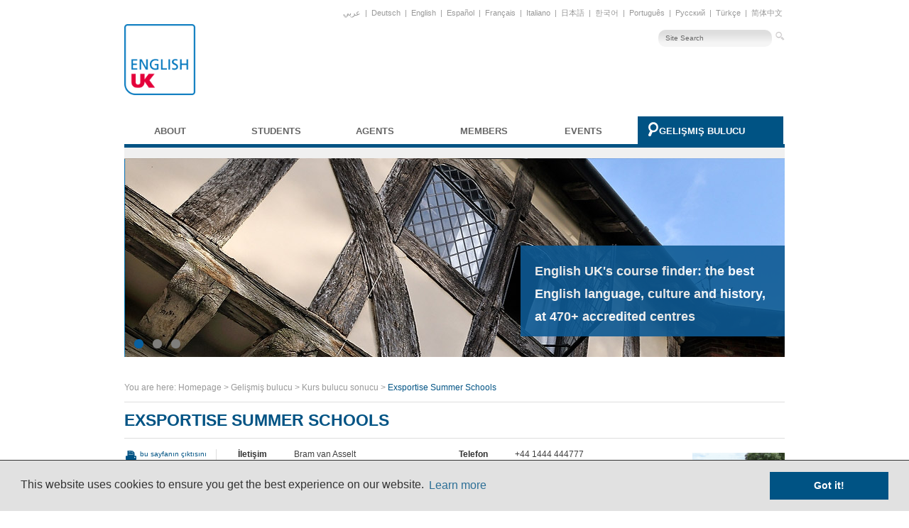

--- FILE ---
content_type: text/html; charset=utf-8
request_url: https://www.englishuk.com/tr/gelismis-bulucu/kurs-bulucu-sonucu?id=139
body_size: 8778
content:
<!DOCTYPE HTML>
<html>
<head>
<meta charset="UTF-8">
    <meta http-equiv="Content-Type" content="text/html; charset=utf-8" />
    <meta name="title" content="Exsportise Summer Schools" />
<meta name="description" content="Test" />
<meta name="keywords" content="" />
    <title>Exsportise Summer Schools</title>
    <link rel="shortcut icon" href="/favicon.ico" />
    <link rel="stylesheet" type="text/css" media="screen" href="/css/2013/content.css" />
<link rel="stylesheet" type="text/css" media="screen" href="/css/cookieconsent.min.css" />
<link rel="stylesheet" type="text/css" media="screen" href="/css/2013/slideshow.css" />
<link rel="stylesheet" type="text/css" media="screen" href="/css/2013/general.css" />
<link rel="stylesheet" type="text/css" media="screen" href="/css/2013/dropEverything.css" />
<link rel="stylesheet" type="text/css" media="screen" href="https://fonts.googleapis.com/css?family=Rosario:400,700" />
<link rel="stylesheet" type="text/css" media="screen" href="/css/2013/dark-blue.css" />
<!--[if lte IE 7]><link rel="stylesheet" type="text/css" media="screen" href="/css/2013/ie7lt.css" /><![endif]-->
    <script type="text/javascript" src="/js/cookieconsent.min.js"></script>
<script type="text/javascript" src="/catalyzPlugin/js/jquery.min.js"></script>
<script type="text/javascript" src="/js/jquery.slideshow.minified.js"></script>
<!--[if lt IE 9]><script type="text/javascript" src="https://html5shiv.googlecode.com/svn/trunk/html5.js"></script><![endif]-->
    <!-- Google Tag Manager -->
    <script>(function(w,d,s,l,i){w[l]=w[l]||[];w[l].push({'gtm.start':
    new Date().getTime(),event:'gtm.js'});var f=d.getElementsByTagName(s)[0],
    j=d.createElement(s),dl=l!='dataLayer'?'&l='+l:'';j.async=true;j.src=
    'https://www.googletagmanager.com/gtm.js?id='+i+dl;f.parentNode.insertBefore(j,f);
    })(window,document,'script','dataLayer','GTM-TPMD7MV');</script>
    <!-- End Google Tag Manager -->
  <script>
  window.addEventListener("load", function(){
  window.cookieconsent.initialise({
    "palette": {
      "popup": {
        "background": "#e1e1e1",
        "text": "#333333",
        "link": "#005384"
      },
      "button": {
        "background": "#005384",
        "text": "#ffffff"
      }
    },
    "position": "bottom",
    "theme": "block",
    "info": "info",
    "content": {
      "message": "This website uses cookies to ensure you get the best experience on our website.",
      "dismiss": "Got it!",
      "link": "Learn more",
      "href": "/en/about-us/cookie-policy"
    },
    "elements": {
      "messagelink": '<span id="cookieconsent:desc" class="cc-message">{{message}} <a aria-label="learn more about cookies" role=button tabindex="0" class="cc-link" href="{{href}}" rel="noopener noreferrer nofollow">{{link}}</a></span>'
    }
  })});
  </script>
</head>

<body>
  <!-- Google Tag Manager (noscript) -->
  <noscript><iframe src="https://www.googletagmanager.com/ns.html?id=GTM-TPMD7MV"
  height="0" width="0" style="display:none;visibility:hidden"></iframe></noscript>

  <!-- End Google Tag Manager (noscript) -->
  
<div class="container">
  <header>

  	<div id="language-bar">
  		<a href="/ar/course-finder/course-finder-results?id=139">&#1593;&#1585;&#1576;&#1610;</a> | <a href="/de/erweiterte-suche/ergebnisse-der-kurssuche?id=139">Deutsch</a> | <a href="/en/course-finder/course-finder-results?id=139">English</a> | <a href="/es/herramienta-de-busqueda-avanzada/resultados-de-la-herramienta-de-busqueda-de-cursos?id=139">Español</a> | <a href="/fr/outil-de-recherche-avancee/resultats-de-l-outil-de-recherche-d-un-cours?id=139">Français</a> | <a href="/it/ricerca-avanzata/risultati-ricerca-corsi?id=139">Italiano</a> | <a href="/ja/course-finder/course-finder-results?id=139">&#26085;&#26412;&#35486;</a> | <a href="/ko/course-finder/course-finder-results?id=139">&#54620;&#44397;&#50612;</a> | <a href="/pt/buscador-avancado/resultado-do-buscador-de-curso?id=139">Português</a> | <a href="/ru/course-finder/course-finder-results?id=139">Русский</a> | <a href="/tr/gelismis-bulucu/kurs-bulucu-sonucu?id=139">Türkçe</a> | <a href="/zh/course-finder/course-finder-results?id=139">&#31616;&#20307;&#20013;&#25991;</a>  	</div>

    <div id="logo"><a href="/"><img src="/images/2019/English UK logo RGB 2018 1000w.png" alt="English UK" height="100" /></a></div>

        <div id="search-bar" style="width: 40%;">
        	<form action="/en/about-us/search" method="get">
                <input type="hidden" name="lang" value="tr" />
        		<input type="text" name="query" class="search" value="Site Search" />
        		<input type="image" src="/images/2013/search-button.jpg	" alt="Submit button" class="submit" >
			</form>
			<div id="user-infos">
						</div>
		</div>
    <div class="clearfloat"></div>
  </header>

	<nav>
	  <ul class="dropEverything">
	  	<li class="top-li pageSix" id="red"><a class="top-a" href="/tr/about-us" style="text-transform: uppercase; text-overflow: ellipsis; white-space: nowrap;">About</a>



                  <div class="dropEverything-page" >
            <div class="dropEverything-row" id="red-bkg">
            <div class="dropEverything-maincol">

                <h3></h3>

                <div class="euk-drop-button"><a href="/tr/about-us">View <span style="text-transform: uppercase;">About</span> → </a> </div>
              <!--dropEverything-maincol --></div>
              
              <div class="drop-menu-list">
                            
              <div class="dropEverything-col5">
                <ul>
                  <li>
                                      <div class="title">About us</div>
                                    </li>
                                                      <li><a href="/who-are-we">Who we are and what we do</a></li>
                                                                                  <li><a href="/meet-the-team">Meet the team</a></li>
                                                                                  <li><a href="/trglish-uk-board">English UK boards and advisory groups </a></li>
                                                                                  <li><a href="/subgroups">English UK subgroups</a></li>
                                                                                  <li><a href="/tr/about-us/about-us/breaking-barriers-partnership">Breaking Barriers partnership</a></li>
                                                                                  <li><a href="/prelim-project">PRELIM project</a></li>
                                                                                  <li><a href="/antiracism">Antiracism</a></li>
                                                                                  <li><a href="/trvironment">UK ELT and the environment</a></li>
                                                                                  <li><a href="/eddie-byers-fund">The Eddie Byers Fund</a></li>
                                                                                  <li><a href="/host-students">Hosting international students</a></li>
                                                                                  <li><a href="/work-for-us">Work for us</a></li>
                                                              </ul>
              </div>

              <!-- end column -->
                                            
              <div class="dropEverything-col5">
                <ul>
                  <li>
                                      <div class="title">Representing UK ELT</div>
                                    </li>
                                                      <li><a href="/campaigning">Campaigning and lobbying</a></li>
                                                                                  <li><a href="/tr/about-us/representing-uk-elt/our-position-paper">Our position paper</a></li>
                                                                                  <li><a href="/facts-figures">UK ELT facts and figures</a></li>
                                                                                  <li><a href="/tr/about-us/representing-uk-elt/english-with-confidence-campaign">English with Confidence</a></li>
                                                                                  <li><a href="/tr/about-us/representing-uk-elt/press-releases">Press releases</a></li>
                                                                                  <li><a href="/tr/about-us/news-press/english-uk-news">English UK news</a></li>
                                                              </ul>
              </div>

              <!-- end column -->
                                            
              <div class="dropEverything-col5">
                <ul>
                  <li>
                                      <div class="title">Join English UK</div>
                                    </li>
                                                      <li><a href="/join-us">Membership types</a></li>
                                                                                  <li><a href="/join-us/language-centres">Language centre members</a></li>
                                                                                  <li><a href="/tr/about-us/join-english-uk/he-fe-associate-members">HE/FE associate members</a></li>
                                                                                  <li><a href="/join-us/service-providers">Corporate members</a></li>
                                                                                  <li><a href="/join-us/agencies">Partner agencies</a></li>
                                                                                  <li><a href="/accreditation-uk-help">Accreditation: how we can help</a></li>
                                                              </ul>
              </div>

              <!-- end column -->
                                            
              <div class="dropEverything-col5">
                <ul>
                  <li>
                                      <div class="title">UK ELT careers</div>
                                    </li>
                                                      <li><a href="/uk-elt-careers">Careers in UK ELT</a></li>
                                                                                  <li><a href="/tr/about-us/uk-elt-careers/teach-english-as-a-foreign-language-in-the-uk-or-abroad">Teach English as a foreign language</a></li>
                                                                                  <li><a href="/work-at-a-summer-school">Work at a summer school</a></li>
                                                              </ul>
              </div>

              <!-- end column -->
                            </div>
              <br class="clear" />
            </div>
            <!-- end row -->
          </div>
          <!-- end page-->
        </li>
                </li>
                <li class="top-li pageSix" id="green"><a class="top-a" href="/tr/students" style="text-transform: uppercase; text-overflow: ellipsis; white-space: nowrap;">Students</a>



                  <div class="dropEverything-page" >
            <div class="dropEverything-row" id="green-bkg">
            <div class="dropEverything-maincol">

                <h3></h3>

                <div class="students-drop-button"><a href="/tr/students">View <span style="text-transform: uppercase;">Students</span> → </a> </div>
              <!--dropEverything-maincol --></div>
              
              <div class="drop-menu-list">
                            
              <div class="dropEverything-col5">
                <ul>
                  <li>
                                      <div class="title">English in the UK</div>
                                    </li>
                                                      <li><a href="/why-study-english-in-the-uk">Why study English in the UK?</a></li>
                                                                                  <li><a href="/studying-UK">Living and studying in the UK</a></li>
                                                                                  <li><a href="/learn-english/help-booking">Booking your English course</a></li>
                                                                                  <li><a href="/uk-student-visas">UK student visas</a></li>
                                                                                  <li><a href="/tr/students/english-in-the-uk/british-council-accreditation">British Council accreditation</a></li>
                                                                                  <li><a href="/tr/students/english-in-the-uk/ogrenci-sikayet-proseduru">Öğrenci Şikâyet Prosedürü</a></li>
                                                                                  <li><a href="/student-emergency-support">Student Emergency Support</a></li>
                                                              </ul>
              </div>

              <!-- end column -->
                                            
              <div class="dropEverything-col5">
                <ul>
                  <li>
                                      <div class="title">Where in the UK</div>
                                    </li>
                                                      <li><a href="/tr/students/where-in-the-uk/choosing-where-you-study">Choosing where you study</a></li>
                                                                                  <li><a href="/tr/students/where-in-the-uk/travelling-around-the-uk">Travelling around the UK</a></li>
                                                                                  <li><a href="/tr/students/where-in-the-uk/study-english-in-central-england">Central England</a></li>
                                                                                  <li><a href="/study-english-east-england">East England</a></li>
                                                                                  <li><a href="/tr/students/where-in-the-uk/london">London</a></li>
                                                                                  <li><a href="/tr/students/where-in-the-uk/study-english-in-the-north-of-england">North of England</a></li>
                                                                                  <li><a href="/tr/students/where-in-the-uk/study-english-in-northern-ireland">Northern Ireland</a></li>
                                                                                  <li><a href="/study-english-scotland">Scotland</a></li>
                                                                                  <li><a href="/tr/students/where-in-the-uk/study-english-in-south-east-england">South East England</a></li>
                                                                                  <li><a href="/tr/students/where-in-the-uk/south-west-england-channel-islands">South West England & Channel Islands</a></li>
                                                                                  <li><a href="/study-english-wales">Wales</a></li>
                                                                                  <li><a href="/tr/students/where-in-the-uk/study-english-in-the-south-of-england">South of England</a></li>
                                                              </ul>
              </div>

              <!-- end column -->
                                            
              <div class="dropEverything-col5">
                <ul>
                  <li>
                                      <div class="title">Your study options</div>
                                    </li>
                                                      <li><a href="/tr/students/your-study-options/types-of-accredited-courses">Types of accredited courses</a></li>
                                                                                  <li><a href="/tr/students/your-study-options/types-of-course-providers">Types of course providers</a></li>
                                                              </ul>
              </div>

              <!-- end column -->
                                            
              <div class="dropEverything-col5">
                <ul>
                  <li>
                                      <div class="title">Your stay in the UK</div>
                                    </li>
                                                      <li><a href="/tr/students/your-stay-in-the-uk/student-accommodation-in-the-uk">Student accommodation</a></li>
                                                                                  <li><a href="/tr/students/your-stay-in-the-uk/student-health-and-travel-insurance">Student health & travel insurance</a></li>
                                                                                  <li><a href="/tr/students/your-stay-in-the-uk/working-and-volunteering-in-uk">Working and volunteering</a></li>
                                                              </ul>
              </div>

              <!-- end column -->
                            </div>
              <br class="clear" />
            </div>
            <!-- end row -->
          </div>
          <!-- end page-->
        </li>
                </li>
                <li class="top-li pageSix" id="blue"><a class="top-a" href="/tr/agents" style="text-transform: uppercase; text-overflow: ellipsis; white-space: nowrap;">Agents</a>



                  <div class="dropEverything-page" >
            <div class="dropEverything-row" id="blue-bkg">
            <div class="dropEverything-maincol">

                <h3></h3>

                <div class="agents-drop-button"><a href="/tr/agents">View <span style="text-transform: uppercase;">Agents</span> → </a> </div>
              <!--dropEverything-maincol --></div>
              
              <div class="drop-menu-list">
                            
              <div class="dropEverything-col5">
                <ul>
                  <li>
                                      <div class="title">Information for agents</div>
                                    </li>
                                                      <li><a href="/support-for-agents">Support for agents</a></li>
                                                                                  <li><a href="/choose-english-uk-member">Find a quality English language course</a></li>
                                                                                  <li><a href="/tr/agents/english-in-the-uk/language-centre-directory">Language centre directory</a></li>
                                                                                  <li><a href="/tr/agents/information-for-agents/about-accreditation-uk">About Accreditation UK</a></li>
                                                                                  <li><a href="/tr/agents/information-for-agents/uk-student-visas">UK student visas</a></li>
                                                                                  <li><a href="/tr/agents/information-for-agents/care-of-under-18s">Care of under 18s</a></li>
                                                                                  <li><a href="/tr/agents/information-for-agents/agent-briefings-webinars">Webinars and briefings for agents</a></li>
                                                                                  <li><a href="/tr/agents/english-in-the-uk/agent-news">Agent News</a></li>
                                                              </ul>
              </div>

              <!-- end column -->
                                            
              <div class="dropEverything-col5">
                <ul>
                  <li>
                                      <div class="title">Join us</div>
                                    </li>
                                                      <li><a href="/tr/agents/partner-agencies/become-a-partner-agency-2">Become a partner agency</a></li>
                                                                                  <li><a href="/partner-agency-zone">Partner agency zone</a></li>
                                                                                  <li><a href="/tr/agents/partner-agencies/partner-agency-directory">Partner agency directory</a></li>
                                                              </ul>
              </div>

              <!-- end column -->
                            </div>
              <br class="clear" />
            </div>
            <!-- end row -->
          </div>
          <!-- end page-->
        </li>
                </li>
                <li class="top-li pageSix" id="orange"><a class="top-a" href="/members" style="text-transform: uppercase; text-overflow: ellipsis; white-space: nowrap;">Members</a>



                  <div class="dropEverything-page" >
            <div class="dropEverything-row" id="orange-bkg">
            <div class="dropEverything-maincol">

                <h3></h3>

                <div class="members-drop-button"><a href="/members">View <span style="text-transform: uppercase;">Members</span> → </a> </div>
              <!--dropEverything-maincol --></div>
              
              <div class="drop-menu-list">
                            
              <div class="dropEverything-col5">
                <ul>
                  <li>
                                      <div class="title">Member resources</div>
                                    </li>
                                                      <li><a href="/resources-and-reports">Resources and guidance</a></li>
                                                                                  <li><a href="/tr/members/member-resources/uk-elt-market-intelligence">Market intelligence</a></li>
                                                                                  <li><a href="/tr/members/member-resources/welfare-and-safeguarding">Welfare and safeguarding</a></li>
                                                                                  <li><a href="/tr/members/member-resources/student-visas">Student visa information</a></li>
                                                                                  <li><a href="/members/campaigning-resources">Campaigning resources</a></li>
                                                                                  <li><a href="/tr/members/member-resources/event-resources">Event resources</a></li>
                                                                                  <li><a href="/tr/members/member-resources/business-support-resources">Business support resources</a></li>
                                                              </ul>
              </div>

              <!-- end column -->
                                            
              <div class="dropEverything-col5">
                <ul>
                  <li>
                                      <div class="title">Member benefits</div>
                                    </li>
                                                      <li><a href="/member-services/business-support-helpline">Business support helpline</a></li>
                                                                                  <li><a href="/cla-mplc">CLA and MPLC fees</a></li>
                                                                                  <li><a href="/member-forum">Member centre forum</a></li>
                                                                                  <li><a href="/tr/members/business-support/help-with-accreditation">Help with accreditation</a></li>
                                                                                  <li><a href="/tr/members/member-benefits/quic-student-statistics-scheme">QUIC student statistics scheme</a></li>
                                                                                  <li><a href="/tr/members/member-benefits/howden-insurance">Howden insurance</a></li>
                                                              </ul>
              </div>

              <!-- end column -->
                                            
              <div class="dropEverything-col5">
                <ul>
                  <li>
                                      <div class="title">Membership</div>
                                    </li>
                                                      <li><a href="/tr/members/member-information/membership-fees">Membership fees</a></li>
                                                                                  <li><a href="/tr/members/membership/logos-and-branding">Logos and branding</a></li>
                                                                                  <li><a href="/tr/members/member-information/complaints-procedure">Complaints procedure</a></li>
                                                                                  <li><a href="/tr/members/member-information/student-emergency-support">Student Emergency Support</a></li>
                                                                                  <li><a href="/tr/members/membership/governance-rulebook">Governance and rulebook</a></li>
                                                                                  <li><a href="/agm">AGM</a></li>
                                                              </ul>
              </div>

              <!-- end column -->
                                            
              <div class="dropEverything-col5">
                <ul>
                  <li>
                                      <div class="title">Member directories</div>
                                    </li>
                                                      <li><a href="/member-directory">Language centre directory</a></li>
                                                                                  <li><a href="/corporate-member-directory">Corporate member directory</a></li>
                                                                                  <li><a href="/tr/members/member-directories/partner-agency-directory">Partner agency directory</a></li>
                                                              </ul>
              </div>

              <!-- end column -->
                                            
              <div class="dropEverything-col5">
                <ul>
                  <li>
                                      <div class="title">My profile</div>
                                    </li>
                                                      <li><a href="/tr/members/my-profile/member-log-in-and-manage-my-profile"target="_blank">Member log in and profile</a></li>
                                                                                  <li><a href="/annual-student-data-submission">Annual student data submission</a></li>
                                                                                  <li><a href="/corporate-member-zone">Corporate member zone</a></li>
                                                              </ul>
              </div>

              <!-- end column -->
                            </div>
              <br class="clear" />
            </div>
            <!-- end row -->
          </div>
          <!-- end page-->
        </li>
                </li>
                <li class="top-li pageSix" id="purple"><a class="top-a" href="/tr/events" style="text-transform: uppercase; text-overflow: ellipsis; white-space: nowrap;">Events</a>



                  <div class="dropEverything-page" >
            <div class="dropEverything-row" id="purple-bkg">
            <div class="dropEverything-maincol">

                <h3></h3>

                <div class="training-drop-button"><a href="/tr/events">View <span style="text-transform: uppercase;">Events</span> → </a> </div>
              <!--dropEverything-maincol --></div>
              
              <div class="drop-menu-list">
                            
              <div class="dropEverything-col5">
                <ul>
                  <li>
                                      <div class="title">Events & Conferences</div>
                                    </li>
                                                      <li><a href="/events">All upcoming events</a></li>
                                                                                  <li><a href="/studyworld">StudyWorld</a></li>
                                                                                  <li><a href="/elt-conference">ELT Conference</a></li>
                                                                                  <li><a href="/tr/events-and-training/events/parliamentary-reception">Parliamentary Reception</a></li>
                                                                                  <li><a href="/members-conference">Members' Conference and AGM</a></li>
                                                                                  <li><a href="/sales-marketing-conference">Sales and Marketing Conference</a></li>
                                                                                  <li><a href="/ai-in-elt">AI in ELT</a></li>
                                                                                  <li><a href="/events/uk-reception-icef-berlin">UK Reception at ICEF Berlin</a></li>
                                                                                  <li><a href="/tr/events-and-training/past-events/past-events">Past events</a></li>
                                                                                  <li><a href="/sponsorship">Sponsor an event</a></li>
                                                              </ul>
              </div>

              <!-- end column -->
                                            
              <div class="dropEverything-col5">
                <ul>
                  <li>
                                      <div class="title">Training</div>
                                    </li>
                                                      <li><a href="/training">Upcoming training</a></li>
                                                                                  <li><a href="/safeguarding">Safeguarding for ELT</a></li>
                                                                                  <li><a href="/activityleadertraining">Activity leader training</a></li>
                                                                                  <li><a href="/accessTEFL">AccessTEFL</a></li>
                                                                                  <li><a href="/tr/training/training-days/diploma-in-english-language-teaching-management">DELTM qualification</a></li>
                                                                                  <li><a href="/tr/training/training-days/certificate-in-elt-student-experience-management">CELTSEM qualification</a></li>
                                                                                  <li><a href="/tr/training/training-days/certificate-in-international-business-english-training">Cert IBET qualification</a></li>
                                                                                  <li><a href="/memberwebinars">Member webinars</a></li>
                                                              </ul>
              </div>

              <!-- end column -->
                            </div>
              <br class="clear" />
            </div>
            <!-- end row -->
          </div>
          <!-- end page-->
        </li>
                </li>
                <li class="top-li-wide pageSix" id="dark-blue-active"><a class="top-a" href="/tr/gelismis-bulucu" style="text-transform: uppercase; text-overflow: ellipsis; white-space: nowrap;">Gelişmiş bulucu</a>



                <div class="dropEverything-page" >
            <div class="dropEverything-row" id="dark-blue-bkg">

                            <div class="dropEverything-maincol">

                <h3></h3>

                <div class="course-drop-button"><a href="/tr/gelismis-bulucu"><span style="text-transform: uppercase;">Gelişmiş bulucu</span> → </a> </div>
              <!--dropEverything-maincol --></div>
              
              <div class="drop-menu-list">

              <div class="dropEverything-col5">
                <ul>
                  <li>
                      <div class="title">Dil seçimi yapın</div>
                  </li>
                  <li><a href="/ar/course-finder">&#1593;&#1585;&#1576;&#1610;</a></li><li><a href="/de/erweiterte-suche">Deutsch</a></li><li><a href="/en/course-finder">English</a></li><li><a href="/es/herramienta-de-busqueda-avanzada">Español</a></li><li><a href="/fr/outil-de-recherche-avancee">Français</a></li><li><a href="/it/ricerca-avanzata">Italiano</a></li><li><a href="/ja/course-finder">&#26085;&#26412;&#35486;</a></li><li><a href="/ko/course-finder">&#54620;&#44397;&#50612;</a></li><li><a href="/pt/buscador-avancado">Português</a></li><li><a href="/ru/course-finder">Русский</a></li><li><a href="/tr/gelismis-bulucu">Türkçe</a></li><li><a href="/zh/course-finder">&#31616;&#20307;&#20013;&#25991;</a></li>                </ul>
              </div>

              <!-- end column -->
              <br class="clear" />
            </div>
            <!-- end row -->
          </div>
                </li>
                    </ul>
    </nav>
    		<div class="divider-dark-blue"> &nbsp; </div>
    
    
    <div id="banner"><ul class="slides"><li class="slide"><div class="image-banner"><a href="#"><img src="/uploads/assets/website_banners_images/course_finder/COURSE01.jpg" width="930" height="280" alt="" /></a><div class="text"><p><strong><span style="font-size: large;">English UK's course finder: the best English language, culture and history, at 470+ accredited centres</span></strong></p></div></div></li><li class="slide"><div class="image-banner"><a href="#"><img src="/uploads/assets/website_banners_images/course_finder/COURSE03.jpg" width="930" height="280" alt="" /></a><div class="text"><p><strong><span style="font-size: large;">English UK course finder: your hotline to thousands of quality courses at 470+ accredited centres</span></strong></p></div></div></li><li class="slide"><div class="image-banner"><a href="#"><img src="/uploads/assets/website_banners_images/course_finder/COURSE02.jpg" width="930" height="280" alt="" /></a><div class="text"><p><span style="font-size: large;"><strong>English UK's course finder: committed to quality, so you can choose a course with confidence</strong></span></p></div></div></li></ul><ol class="navigation"><li><a href="javascript:void(0);" class="page">1</a></li><li><a href="javascript:void(0);" class="page">2</a></li><li><a href="javascript:void(0);" class="page">3</a></li></ol></div><div class="clearfloat"></div><script type="text/javascript">$(document).ready(function() {	$('#banner').slideShow({interval: 6});});</script><div class="breadcrumb">
You are here: <a href="/tr">Homepage</a> &gt; <a href="/tr/gelismis-bulucu">Gelişmiş bulucu</a> &gt; <a href="/tr/gelismis-bulucu/kurs-bulucu-sonucu">Kurs bulucu sonucu</a> &gt; <span class="dark-blue">Exsportise Summer Schools</span></div>
<div id="main-title" class="dark-blue">Exsportise Summer Schools</div>


<div class="content">
  <div id="side-nav">
	<div class="print-btn"><a href="javascript:window.print();">bu sayfanın çıktısını al</a></div>
	<div class="read-more-btn"><a href="/tr/gelismis-bulucu/kurs-bulucu-sonucu">&lt;  back to course finder results</a></div>

      <!-- end side-nav-->
    </div>
  <div class="full-width-content">
    <div class="content-list">
      <table width="500" border="0" cellspacing="0" cellpadding="0" class="profile_contact_wrapper">
        <tr>
          <td width="49%" class="profile_contact"><table border="0" cellspacing="0" cellpadding="0" >
            <tr>
              <th scope="row">İletişim</th>
              <td style="direction:ltr!important;">Bram van Asselt</td>
            </tr>
            <tr>
              <th scope="row">Adres</th>
              <td style="direction:ltr!important;">First Floor, Aberdeen House, South Road, Haywards Heath, West Sussex, RH16 4NG</td>
            </tr>
            <tr>
              <th scope="row">Bölge</th>
              <td style="direction:ltr!important;">South and South East England</td>
            </tr>
          </table></td>
          <td width="2%"><img alt="blank" src="/images/2013/blank.jpg" /></td>
          <td width="49%" class="profile_contact"><table width="299" border="0" cellpadding="0" cellspacing="0" >
            <tr>
              <th scope="row">Telefon</th>
              <td style="direction:ltr!important;">+44 1444 444777</td>
            </tr>
                      <tr>
              <th scope="row">Faks</th>
              <td style="direction:ltr!important;">+44 1444 444744</td>
            </tr>
                      <tr>
              <th scope="row">Web sitesi</th>
              <td class="highlighted" style="direction:ltr!important;"><a href="/tr/gelismis-bulucu/kurs-bulucu-sonucu?go=139" target="_blank">www.exsportise.co.uk</a></td>
            </tr>
            <tr>
              <th scope="row">E-posta</th>
              <td style="direction:ltr!important;"><a href="mailto:admin@exsportise.co.uk">admin@exsportise.co.uk</a></td>
            </tr>
                      <tr>
              <th scope="row">Facebook</th>
              <td style="direction:ltr!important;"><a href="https://www.facebook.com/exsportise" target="_blank">facebook.com/exsportise</a></td>
            </tr>
                                <tr>
              <th scope="row">Twitter</th>
              <td style="direction:ltr!important;"><a href="https://twitter.com/@Exsportise" target="_blank">@Exsportise</a></td>
            </tr>
                    </table></td>
        </tr>
      </table>
      <table width="100%" border="0" cellspacing="0" cellpadding="0" class="profile_details_wrapper">
        <tr>
          <td width="49%" class="profile_details"><table width="100%" border="0" cellspacing="0" cellpadding="0">
          			<tr>
				<td><img src="/images/../uploads/members/139.png" /></td>
			</tr>
			          </table>
            <table width="100%" border="0" cellspacing="0" cellpadding="0">
              <tr>
                <td><table width="100%" border="0" cellspacing="0" cellpadding="0" class="profile_details_list">
                  <tr>
                    <th scope="col" colspan="2">Sunulan konaklama türleri</th>
                  </tr>
                  <tr>
                    <td width="90%">Hiç biri mevcut değil</td>
                    <td width="10%"><img alt="cross" src="/images/search/cross.gif" /></td>
                  </tr>
                  <tr>
						<td width="90%">Evde Konaklama</td>
						<td width="10%"><img alt="cross" src="/images/search/cross.gif" /></td>
					</tr>
					<tr>
						<td width="90%">Kampüs ve/veya Konut</td>
						<td width="10%"><img alt="tick" src="/images/search/tick.gif" /></td>
					</tr>
					<tr>
						<td width="90%">Otel veya Konukevi</td>
						<td width="10%"><img alt="cross" src="/images/search/cross.gif" /></td>
					</tr>
                </table></td>
              </tr>
              <tr>
                <td><table width="100%" border="0" cellspacing="0" cellpadding="0" class="profile_details_list">
					<tr>
						<th scope="col" colspan="2">Yer türü</th>
					</tr>
					<tr>
						<td width="90%">Şehir/kasaba</td>
						<td width="10%"><img alt="cross" src="/images/search/cross.gif" /></td>
					</tr>
					<tr>
						<td width="90%">Kırsal bölge</td>
						<td width="10%"><img alt="tick" src="/images/search/tick.gif" /></td>
					</tr>
					<tr>
						<td width="90%">Deniz kenarı</td>
						<td width="10%"><img alt="cross" src="/images/search/cross.gif" /></td>
					</tr>
					</table></td>
              </tr>
              <tr>
                <td><table width="100%" border="0" cellspacing="0" cellpadding="0" class="profile_details_list">
					<tr>
						<th scope="col" colspan="2">Engelliler için ulaşım</th>
					</tr>
					<tr>
						<td width="90%">Tekerlekli sandalye kullananlar <br /> için ulaşım olanakları</td>
						<td width="10%"><img alt="tick" src="/images/search/tick.gif" /></td>
					</tr>
					<tr>
						<td width="90%">Yürüme engelliler <br /> için ulaşım olanakları</td>
						<td width="10%"><img alt="cross" src="/images/search/cross.gif" /></td>
					</tr>
					<tr>
						<td width="90%">İşitme engelliler <br /> için ulaşım olanakları</td>
						<td width="10%"><img alt="cross" src="/images/search/cross.gif" /></td>
					</tr>
					<tr>
						<td width="90%">Görme engelliler veya âmâlar <br /> için ulaşım olanakları</td>
						<td width="10%"><img alt="cross" src="/images/search/cross.gif" /></td>
					</tr>
					</table></td>
              </tr>
            </table></td>
          <td width="2%"><img alt="blank" src="/images/2013/blank.jpg" /></td>
          <td width="49%" class="profile_details"><table border="0" cellspacing="0" cellpadding="0" width="100%">
            <tr>

              <td><div class="heading">Merkezin tanıtımı</div>
                <p>Welcome to Exsportise! <br />
<br />
If you are looking for a memorable and rewarding experience for your child, look no further than Exsportise.<br />
At Exsportise we offer an English Language Plus programme which combines English tuition with a chosen Specialist Option of either sport, music or dance.<br />
Students receive three hours of English lessons and three hours of specialist coaching or tuition in their Specialist Option each week day.<br />
<br />
By providing the opportunity for students to practise their spoken English whilst doing something that they love, we provide an environment where students improve not only their language confidence, but also their skills in their chosen Specialist Option.<br />
<br />
Exsportise has been running camps since 1988 and we know what we offer really works! We provide a caring, fun, friendly, safe and secure environment. As a residential camp, all our staff live on site, and we offer one of the best staff to student ratios available.<br />
<br />
Our goal is to ensure that all students leave Exsportise with improved language confidence, motivated to participate in their Specialist Option, with friendships and memories that will last a lifetime.<br />
<br />
We are British Council accredited for the teaching of English language and became an EL Gazette Centre of Excellence in 2015.<br />
<br />
Why Choose Exsportise?<br />
Exsportise offers an innovative approach to English learning by combining English Language tuition with a chosen Specialist Option.  Our English Language Plus courses combine practical application with high levels of staff supervision and expert coaching.<br />
<br />
DUAL APPROACH<br />
Exsportise offers students the opportunity to pursue a passion or interest and use it to improve their English language skills. By being able to do something which they really enjoy with other children with a common interest, they will naturally use and practise their spoken English. By enjoying it in a relaxed and engaging environment, they won&rsquo;t even notice they are learning English!<br />
<br />
MULTI NATIONAL ENVIRONMENT<br />
SMALL CLASS SIZES<br />
HIGH LEVELS OF STAFF SUPERVISION <br />
<br />
Visit our website for more information www.exsportise.co.uk </p>
              </td>
            </tr>
          </table></td>
        </tr>
      </table>
      <ul class="course-info-list">
        <li><strong>Kursla ilgili bilgi</strong></li>
                	<li>
          <table width="100%" border="0" cellspacing="0" cellpadding="0">
            <tr>
              <td colspan="3"><h3>Sport and English</h3></td>
            </tr>
            <tr>
              <td><table width="95%" border="0" cellpadding="0" cellspacing="0" >
                <tr>
                  <th width="28%" scope="row">Kurs çeşidi</th>
                  <td width="72%" style="direction:ltr!important;">F. Gen&ccedil; &ouml;ğrenciler i&ccedil;in tatil kursları</td>
                </tr>
                <tr>
                  <th scope="row">Açık Olduğu Aylar</th>
                  <td style="direction:ltr!important;">Haziran, Temmuz, Ağustos</td>
                </tr>
                <tr>
                  <th scope="row">Kurs Süresi</th>
                  <td style="direction:ltr!important;">1-3 hafta, 3-8 hafta</td>
                </tr>
                <tr>
                  <th scope="row">Yaş grubu</th>
                  <td style="direction:ltr!important;">12'den az, 12-16, 16-18</td>
                </tr>
              </table></td>
              <td><img alt="blank" src="/images/2013/blank.jpg" /></td>
              <td width="37%"><table width="100%" border="0" cellpadding="0" cellspacing="0" >
                <tr>
                  <th width="68%" scope="row">Kurs saatleri</th>
                  <td width="32%" style="direction:ltr!important;">11-15</td>
                </tr>
                <tr>
                  <th scope="row">Ders ücretleri</th>
                  <td style="direction:ltr!important;">1000&pound; veya &uuml;zeri</td>
                </tr>
                <tr>
                  <th scope="row">Sınıf mevcudu</th>
                  <td class="highlighted" style="direction:ltr!important;">14</td>
                </tr>
                <tr>
                  <th scope="row">Yeni başlayanlara uygun mu?</th>
                  <td style="direction:ltr!important;">Hayır</td>
                </tr>
              </table></td>
            </tr>
          </table>
        </li>

        	        	<li>
          <table width="100%" border="0" cellspacing="0" cellpadding="0">
            <tr>
              <td colspan="3"><h3>Music and English</h3></td>
            </tr>
            <tr>
              <td><table width="95%" border="0" cellpadding="0" cellspacing="0" >
                <tr>
                  <th width="28%" scope="row">Kurs çeşidi</th>
                  <td width="72%" style="direction:ltr!important;">F. Gen&ccedil; &ouml;ğrenciler i&ccedil;in tatil kursları</td>
                </tr>
                <tr>
                  <th scope="row">Açık Olduğu Aylar</th>
                  <td style="direction:ltr!important;">Haziran, Temmuz, Ağustos</td>
                </tr>
                <tr>
                  <th scope="row">Kurs Süresi</th>
                  <td style="direction:ltr!important;">1-3 hafta, 3-8 hafta</td>
                </tr>
                <tr>
                  <th scope="row">Yaş grubu</th>
                  <td style="direction:ltr!important;">12'den az, 12-16, 16-18</td>
                </tr>
              </table></td>
              <td><img alt="blank" src="/images/2013/blank.jpg" /></td>
              <td width="37%"><table width="100%" border="0" cellpadding="0" cellspacing="0" >
                <tr>
                  <th width="68%" scope="row">Kurs saatleri</th>
                  <td width="32%" style="direction:ltr!important;">11-15</td>
                </tr>
                <tr>
                  <th scope="row">Ders ücretleri</th>
                  <td style="direction:ltr!important;">1000&pound; veya &uuml;zeri</td>
                </tr>
                <tr>
                  <th scope="row">Sınıf mevcudu</th>
                  <td class="highlighted" style="direction:ltr!important;">14</td>
                </tr>
                <tr>
                  <th scope="row">Yeni başlayanlara uygun mu?</th>
                  <td style="direction:ltr!important;">Hayır</td>
                </tr>
              </table></td>
            </tr>
          </table>
        </li>

        	        	<li>
          <table width="100%" border="0" cellspacing="0" cellpadding="0">
            <tr>
              <td colspan="3"><h3>Dance and English</h3></td>
            </tr>
            <tr>
              <td><table width="95%" border="0" cellpadding="0" cellspacing="0" >
                <tr>
                  <th width="28%" scope="row">Kurs çeşidi</th>
                  <td width="72%" style="direction:ltr!important;">F. Gen&ccedil; &ouml;ğrenciler i&ccedil;in tatil kursları</td>
                </tr>
                <tr>
                  <th scope="row">Açık Olduğu Aylar</th>
                  <td style="direction:ltr!important;">Haziran, Temmuz, Ağustos</td>
                </tr>
                <tr>
                  <th scope="row">Kurs Süresi</th>
                  <td style="direction:ltr!important;">1-3 hafta, 3-8 hafta</td>
                </tr>
                <tr>
                  <th scope="row">Yaş grubu</th>
                  <td style="direction:ltr!important;">12'den az, 12-16, 16-18</td>
                </tr>
              </table></td>
              <td><img alt="blank" src="/images/2013/blank.jpg" /></td>
              <td width="37%"><table width="100%" border="0" cellpadding="0" cellspacing="0" >
                <tr>
                  <th width="68%" scope="row">Kurs saatleri</th>
                  <td width="32%" style="direction:ltr!important;">11-15</td>
                </tr>
                <tr>
                  <th scope="row">Ders ücretleri</th>
                  <td style="direction:ltr!important;">1000&pound; veya &uuml;zeri</td>
                </tr>
                <tr>
                  <th scope="row">Sınıf mevcudu</th>
                  <td class="highlighted" style="direction:ltr!important;">14</td>
                </tr>
                <tr>
                  <th scope="row">Yeni başlayanlara uygun mu?</th>
                  <td style="direction:ltr!important;">Hayır</td>
                </tr>
              </table></td>
            </tr>
          </table>
        </li>

        	        	<li>
          <table width="100%" border="0" cellspacing="0" cellpadding="0">
            <tr>
              <td colspan="3"><h3>Arsenal Soccer and English</h3></td>
            </tr>
            <tr>
              <td><table width="95%" border="0" cellpadding="0" cellspacing="0" >
                <tr>
                  <th width="28%" scope="row">Kurs çeşidi</th>
                  <td width="72%" style="direction:ltr!important;">F. Gen&ccedil; &ouml;ğrenciler i&ccedil;in tatil kursları</td>
                </tr>
                <tr>
                  <th scope="row">Açık Olduğu Aylar</th>
                  <td style="direction:ltr!important;">Haziran, Temmuz, Ağustos</td>
                </tr>
                <tr>
                  <th scope="row">Kurs Süresi</th>
                  <td style="direction:ltr!important;">1-3 hafta, 3-8 hafta</td>
                </tr>
                <tr>
                  <th scope="row">Yaş grubu</th>
                  <td style="direction:ltr!important;">12'den az, 12-16, 16-18</td>
                </tr>
              </table></td>
              <td><img alt="blank" src="/images/2013/blank.jpg" /></td>
              <td width="37%"><table width="100%" border="0" cellpadding="0" cellspacing="0" >
                <tr>
                  <th width="68%" scope="row">Kurs saatleri</th>
                  <td width="32%" style="direction:ltr!important;">11-15</td>
                </tr>
                <tr>
                  <th scope="row">Ders ücretleri</th>
                  <td style="direction:ltr!important;">1000&pound; veya &uuml;zeri</td>
                </tr>
                <tr>
                  <th scope="row">Sınıf mevcudu</th>
                  <td class="highlighted" style="direction:ltr!important;">14</td>
                </tr>
                <tr>
                  <th scope="row">Yeni başlayanlara uygun mu?</th>
                  <td style="direction:ltr!important;">Hayır</td>
                </tr>
              </table></td>
            </tr>
          </table>
        </li>

        	        	<li>
          <table width="100%" border="0" cellspacing="0" cellpadding="0">
            <tr>
              <td colspan="3"><h3>Hockey and English</h3></td>
            </tr>
            <tr>
              <td><table width="95%" border="0" cellpadding="0" cellspacing="0" >
                <tr>
                  <th width="28%" scope="row">Kurs çeşidi</th>
                  <td width="72%" style="direction:ltr!important;">F. Gen&ccedil; &ouml;ğrenciler i&ccedil;in tatil kursları</td>
                </tr>
                <tr>
                  <th scope="row">Açık Olduğu Aylar</th>
                  <td style="direction:ltr!important;">Haziran, Temmuz, Ağustos</td>
                </tr>
                <tr>
                  <th scope="row">Kurs Süresi</th>
                  <td style="direction:ltr!important;">1-3 hafta, 3-8 hafta</td>
                </tr>
                <tr>
                  <th scope="row">Yaş grubu</th>
                  <td style="direction:ltr!important;">12'den az, 12-16, 16-18</td>
                </tr>
              </table></td>
              <td><img alt="blank" src="/images/2013/blank.jpg" /></td>
              <td width="37%"><table width="100%" border="0" cellpadding="0" cellspacing="0" >
                <tr>
                  <th width="68%" scope="row">Kurs saatleri</th>
                  <td width="32%" style="direction:ltr!important;">11-15</td>
                </tr>
                <tr>
                  <th scope="row">Ders ücretleri</th>
                  <td style="direction:ltr!important;">1000&pound; veya &uuml;zeri</td>
                </tr>
                <tr>
                  <th scope="row">Sınıf mevcudu</th>
                  <td class="highlighted" style="direction:ltr!important;">14</td>
                </tr>
                <tr>
                  <th scope="row">Yeni başlayanlara uygun mu?</th>
                  <td style="direction:ltr!important;">Hayır</td>
                </tr>
              </table></td>
            </tr>
          </table>
        </li>

        	        	<li>
          <table width="100%" border="0" cellspacing="0" cellpadding="0">
            <tr>
              <td colspan="3"><h3>Basketball and English</h3></td>
            </tr>
            <tr>
              <td><table width="95%" border="0" cellpadding="0" cellspacing="0" >
                <tr>
                  <th width="28%" scope="row">Kurs çeşidi</th>
                  <td width="72%" style="direction:ltr!important;">F. Gen&ccedil; &ouml;ğrenciler i&ccedil;in tatil kursları</td>
                </tr>
                <tr>
                  <th scope="row">Açık Olduğu Aylar</th>
                  <td style="direction:ltr!important;">Haziran, Temmuz, Ağustos</td>
                </tr>
                <tr>
                  <th scope="row">Kurs Süresi</th>
                  <td style="direction:ltr!important;">1-3 hafta, 3-8 hafta</td>
                </tr>
                <tr>
                  <th scope="row">Yaş grubu</th>
                  <td style="direction:ltr!important;">12'den az, 12-16, 16-18</td>
                </tr>
              </table></td>
              <td><img alt="blank" src="/images/2013/blank.jpg" /></td>
              <td width="37%"><table width="100%" border="0" cellpadding="0" cellspacing="0" >
                <tr>
                  <th width="68%" scope="row">Kurs saatleri</th>
                  <td width="32%" style="direction:ltr!important;">11-15</td>
                </tr>
                <tr>
                  <th scope="row">Ders ücretleri</th>
                  <td style="direction:ltr!important;">1000&pound; veya &uuml;zeri</td>
                </tr>
                <tr>
                  <th scope="row">Sınıf mevcudu</th>
                  <td class="highlighted" style="direction:ltr!important;">14</td>
                </tr>
                <tr>
                  <th scope="row">Yeni başlayanlara uygun mu?</th>
                  <td style="direction:ltr!important;">Hayır</td>
                </tr>
              </table></td>
            </tr>
          </table>
        </li>

        	        	<li>
          <table width="100%" border="0" cellspacing="0" cellpadding="0">
            <tr>
              <td colspan="3"><h3>Horse Riding and English</h3></td>
            </tr>
            <tr>
              <td><table width="95%" border="0" cellpadding="0" cellspacing="0" >
                <tr>
                  <th width="28%" scope="row">Kurs çeşidi</th>
                  <td width="72%" style="direction:ltr!important;">F. Gen&ccedil; &ouml;ğrenciler i&ccedil;in tatil kursları</td>
                </tr>
                <tr>
                  <th scope="row">Açık Olduğu Aylar</th>
                  <td style="direction:ltr!important;">Haziran, Temmuz, Ağustos</td>
                </tr>
                <tr>
                  <th scope="row">Kurs Süresi</th>
                  <td style="direction:ltr!important;">1-3 hafta, 3-8 hafta</td>
                </tr>
                <tr>
                  <th scope="row">Yaş grubu</th>
                  <td style="direction:ltr!important;">12'den az, 12-16, 16-18</td>
                </tr>
              </table></td>
              <td><img alt="blank" src="/images/2013/blank.jpg" /></td>
              <td width="37%"><table width="100%" border="0" cellpadding="0" cellspacing="0" >
                <tr>
                  <th width="68%" scope="row">Kurs saatleri</th>
                  <td width="32%" style="direction:ltr!important;">11-15</td>
                </tr>
                <tr>
                  <th scope="row">Ders ücretleri</th>
                  <td style="direction:ltr!important;">1000&pound; veya &uuml;zeri</td>
                </tr>
                <tr>
                  <th scope="row">Sınıf mevcudu</th>
                  <td class="highlighted" style="direction:ltr!important;">14</td>
                </tr>
                <tr>
                  <th scope="row">Yeni başlayanlara uygun mu?</th>
                  <td style="direction:ltr!important;">Hayır</td>
                </tr>
              </table></td>
            </tr>
          </table>
        </li>

        	        	<li>
          <table width="100%" border="0" cellspacing="0" cellpadding="0">
            <tr>
              <td colspan="3"><h3>Tennis and English</h3></td>
            </tr>
            <tr>
              <td><table width="95%" border="0" cellpadding="0" cellspacing="0" >
                <tr>
                  <th width="28%" scope="row">Kurs çeşidi</th>
                  <td width="72%" style="direction:ltr!important;">F. Gen&ccedil; &ouml;ğrenciler i&ccedil;in tatil kursları</td>
                </tr>
                <tr>
                  <th scope="row">Açık Olduğu Aylar</th>
                  <td style="direction:ltr!important;">Haziran, Temmuz, Ağustos</td>
                </tr>
                <tr>
                  <th scope="row">Kurs Süresi</th>
                  <td style="direction:ltr!important;">1-3 hafta, 3-8 hafta</td>
                </tr>
                <tr>
                  <th scope="row">Yaş grubu</th>
                  <td style="direction:ltr!important;">12'den az, 12-16, 16-18</td>
                </tr>
              </table></td>
              <td><img alt="blank" src="/images/2013/blank.jpg" /></td>
              <td width="37%"><table width="100%" border="0" cellpadding="0" cellspacing="0" >
                <tr>
                  <th width="68%" scope="row">Kurs saatleri</th>
                  <td width="32%" style="direction:ltr!important;">11-15</td>
                </tr>
                <tr>
                  <th scope="row">Ders ücretleri</th>
                  <td style="direction:ltr!important;">1000&pound; veya &uuml;zeri</td>
                </tr>
                <tr>
                  <th scope="row">Sınıf mevcudu</th>
                  <td class="highlighted" style="direction:ltr!important;">14</td>
                </tr>
                <tr>
                  <th scope="row">Yeni başlayanlara uygun mu?</th>
                  <td style="direction:ltr!important;">Hayır</td>
                </tr>
              </table></td>
            </tr>
          </table>
        </li>

        	        	<li>
          <table width="100%" border="0" cellspacing="0" cellpadding="0">
            <tr>
              <td colspan="3"><h3>Golf and English</h3></td>
            </tr>
            <tr>
              <td><table width="95%" border="0" cellpadding="0" cellspacing="0" >
                <tr>
                  <th width="28%" scope="row">Kurs çeşidi</th>
                  <td width="72%" style="direction:ltr!important;">F. Gen&ccedil; &ouml;ğrenciler i&ccedil;in tatil kursları</td>
                </tr>
                <tr>
                  <th scope="row">Açık Olduğu Aylar</th>
                  <td style="direction:ltr!important;">Haziran, Temmuz, Ağustos</td>
                </tr>
                <tr>
                  <th scope="row">Kurs Süresi</th>
                  <td style="direction:ltr!important;">1-3 hafta, 3-8 hafta</td>
                </tr>
                <tr>
                  <th scope="row">Yaş grubu</th>
                  <td style="direction:ltr!important;">12'den az, 12-16, 16-18</td>
                </tr>
              </table></td>
              <td><img alt="blank" src="/images/2013/blank.jpg" /></td>
              <td width="37%"><table width="100%" border="0" cellpadding="0" cellspacing="0" >
                <tr>
                  <th width="68%" scope="row">Kurs saatleri</th>
                  <td width="32%" style="direction:ltr!important;">11-15</td>
                </tr>
                <tr>
                  <th scope="row">Ders ücretleri</th>
                  <td style="direction:ltr!important;">1000&pound; veya &uuml;zeri</td>
                </tr>
                <tr>
                  <th scope="row">Sınıf mevcudu</th>
                  <td class="highlighted" style="direction:ltr!important;">14</td>
                </tr>
                <tr>
                  <th scope="row">Yeni başlayanlara uygun mu?</th>
                  <td style="direction:ltr!important;">Hayır</td>
                </tr>
              </table></td>
            </tr>
          </table>
        </li>

        	        	<li>
          <table width="100%" border="0" cellspacing="0" cellpadding="0">
            <tr>
              <td colspan="3"><h3>Rugby and English</h3></td>
            </tr>
            <tr>
              <td><table width="95%" border="0" cellpadding="0" cellspacing="0" >
                <tr>
                  <th width="28%" scope="row">Kurs çeşidi</th>
                  <td width="72%" style="direction:ltr!important;">F. Gen&ccedil; &ouml;ğrenciler i&ccedil;in tatil kursları</td>
                </tr>
                <tr>
                  <th scope="row">Açık Olduğu Aylar</th>
                  <td style="direction:ltr!important;">Haziran, Temmuz, Ağustos</td>
                </tr>
                <tr>
                  <th scope="row">Kurs Süresi</th>
                  <td style="direction:ltr!important;">1-3 hafta, 3-8 hafta</td>
                </tr>
                <tr>
                  <th scope="row">Yaş grubu</th>
                  <td style="direction:ltr!important;">12'den az, 12-16</td>
                </tr>
              </table></td>
              <td><img alt="blank" src="/images/2013/blank.jpg" /></td>
              <td width="37%"><table width="100%" border="0" cellpadding="0" cellspacing="0" >
                <tr>
                  <th width="68%" scope="row">Kurs saatleri</th>
                  <td width="32%" style="direction:ltr!important;">11-15</td>
                </tr>
                <tr>
                  <th scope="row">Ders ücretleri</th>
                  <td style="direction:ltr!important;">1000&pound; veya &uuml;zeri</td>
                </tr>
                <tr>
                  <th scope="row">Sınıf mevcudu</th>
                  <td class="highlighted" style="direction:ltr!important;">14</td>
                </tr>
                <tr>
                  <th scope="row">Yeni başlayanlara uygun mu?</th>
                  <td style="direction:ltr!important;">Hayır</td>
                </tr>
              </table></td>
            </tr>
          </table>
        </li>

        	        	<li>
          <table width="100%" border="0" cellspacing="0" cellpadding="0">
            <tr>
              <td colspan="3"><h3>Multi Activity and English</h3></td>
            </tr>
            <tr>
              <td><table width="95%" border="0" cellpadding="0" cellspacing="0" >
                <tr>
                  <th width="28%" scope="row">Kurs çeşidi</th>
                  <td width="72%" style="direction:ltr!important;">F. Gen&ccedil; &ouml;ğrenciler i&ccedil;in tatil kursları</td>
                </tr>
                <tr>
                  <th scope="row">Açık Olduğu Aylar</th>
                  <td style="direction:ltr!important;">Haziran, Temmuz, Ağustos</td>
                </tr>
                <tr>
                  <th scope="row">Kurs Süresi</th>
                  <td style="direction:ltr!important;">1-3 hafta, 3-8 hafta</td>
                </tr>
                <tr>
                  <th scope="row">Yaş grubu</th>
                  <td style="direction:ltr!important;">12'den az, 12-16</td>
                </tr>
              </table></td>
              <td><img alt="blank" src="/images/2013/blank.jpg" /></td>
              <td width="37%"><table width="100%" border="0" cellpadding="0" cellspacing="0" >
                <tr>
                  <th width="68%" scope="row">Kurs saatleri</th>
                  <td width="32%" style="direction:ltr!important;">11-15</td>
                </tr>
                <tr>
                  <th scope="row">Ders ücretleri</th>
                  <td style="direction:ltr!important;">1000&pound; veya &uuml;zeri</td>
                </tr>
                <tr>
                  <th scope="row">Sınıf mevcudu</th>
                  <td class="highlighted" style="direction:ltr!important;">14</td>
                </tr>
                <tr>
                  <th scope="row">Yeni başlayanlara uygun mu?</th>
                  <td style="direction:ltr!important;">Hayır</td>
                </tr>
              </table></td>
            </tr>
          </table>
        </li>

        	
      </ul>
      <div class="clearfloat"></div>
    </div>
    <!-- content-list -->
  </div>
  <div class="side-column">
   <img src="/images/../uploads/members/139_1.png" /><img src="/images/../uploads/members/139_2.png" /></div>
  <!-- side-column-->
	<div class="clearfloat"></div>

  <!-- end .content --></div>




  <footer>
    <div id="sitemap">
<div class="sitemap-column">
			<ul>    <li><strong>General links</strong></li><li><a href="/en">Home</a></li><li><a href="/en/about-us">About us</a></li><li><a href="/contact-us">Contact us</a></li><li><a href="/en/about-us/terms-and-conditions">Terms and conditions</a></li><li><a href="/en/about-us/english-uk-sitemap">Sitemap</a></li><li><a href="/privacy-policy">Privacy policy</a></li>  </ul>
			</div><div class="sitemap-column-line">
			<ul>    <li><strong>Site highlights</strong></li><li><a href="/campaigning">Campaigning and lobbying</a></li><li><a href="/facts-figures">Facts and figures</a></li><li><a href="/en/events">Events and training</a></li><li><a href="/members">Member resources</a></li><li><a href="/en/members/my-profile/member-log-in-and-manage-my-profile" target="_blank">Member login</a></li>  </ul>
			</div>
    <div class="sitemap-column-line">
      <ul>        <li><strong>Social media links</strong></li>
        <li><a target="_blank" href="https://www.linkedin.com/company/english-uk"><img src="/images/2019/linkedin-Black.png" alt="" width="16" height="16"> LinkedIn</a></li>
        <li><a target="_blank" href="https://www.facebook.com/englishukonline"><img src="/images/2019/facebook-Black.png" alt="" width="16" height="16"> Facebook</a></li>
        <li><a target="_blank" href="https://twitter.com/englishuk"><img src="/images/2019/twitter-Black.png" alt="" width="16" height="16"> Twitter</a></li>
        <li><a target="_blank" href="http://www.youtube.com/user/EnglishUKWeb"><img src="/images/2019/youtube-Black.png" alt="" width="16" height="16"> Youtube</a></li>
<li></li>
      </ul>
      </div>
    <div class="sitemap-column-line">
      <ul>
        <li>
          <div><img src="/images/2019/EUK-logo-Black.png" width="140" alt="" style="margin:-15px 0 0 -15px"><br /><a href="mailto:info@englishuk.com">info@englishuk.com</a><br />+44 20 7608 7960</div>
        </li>
      </ul>
      </div>
    <div class="sitemap-column-line">
      <ul>
        <li>
          <div class="BC-footer">Language centres on this website are<br /><img alt="" src="/images/2019/bc-logo-Black.png" width="95" style="margin-top:10px"></div>
        </li>
    </ul>
      </div>
      <div class="clearfloat"></div>
    <!-- end .sitemap --></div>
    <address>

© English UK Limited 2026 - All rights reserved - Powered by <a href="https://www.marcom-connect.com/">Website Manager</a> - <a href="/catalyz/login">Login</a>        <br />
        A registered charity: 1108792 (England and Wales)
    </address>
  </footer>
  <!-- end .container --></div>
<script>

  (function(i,s,o,g,r,a,m){i['GoogleAnalyticsObject']=r;i[r]=i[r]||function(){
  (i[r].q=i[r].q||[]).push(arguments)},i[r].l=1*new Date();a=s.createElement(o),
  m=s.getElementsByTagName(o)[0];a.async=1;a.src=g;m.parentNode.insertBefore(a,m)
  })(window,document,'script','https://www.google-analytics.com/analytics.js','ga');

  ga('create', 'UA-5930498-1', 'auto');
  ga('send', 'pageview');

</script>

<script type="text/javascript">document.write(unescape('%3Cscript type="text/javascript" src="'+document.location.protocol+'//dnn506yrbagrg.cloudfront.net/pages/scripts/0005/1202.js"%3E%3C%2Fscript%3E'))</script>

</body>
</html>


--- FILE ---
content_type: text/css
request_url: https://www.englishuk.com/css/2013/dark-blue.css
body_size: 160
content:
@charset "UTF-8";
.three-column .column-title, .content  a, .content li .title, .content #side-nav a:hover, li .title .active, .title, .column-title, h1, h2, h3, h4, #side-nav .read-more-btn a, #side-nav .print-btn a  {
	color: #005384;
}
.column-content ul li, .editable-content-area ul li, .gallery-box-list ul li{
	list-style-type: none;
	background-image: url(/images/2013/blue-arrow.gif);
	background-repeat: no-repeat;
	background-position: 3px 4px;
	padding-left: 15px;
}
.box-heading {
	color:#FFFFFF;
}
.box-list, .full-width-content .box-list  {
	background-color: #d9e5ed;
}
.content li .red-title a{
	line-height: 1.5;
	margin-top: 0;
	font-family: "Lucida Sans Unicode", "Lucida Grande", sans-serif;
	font-size: 135%;
	font-weight: bold;
	color: #005384;
}
.content-list ul li p .read-more-btn{
	background-color: #005384;
}
